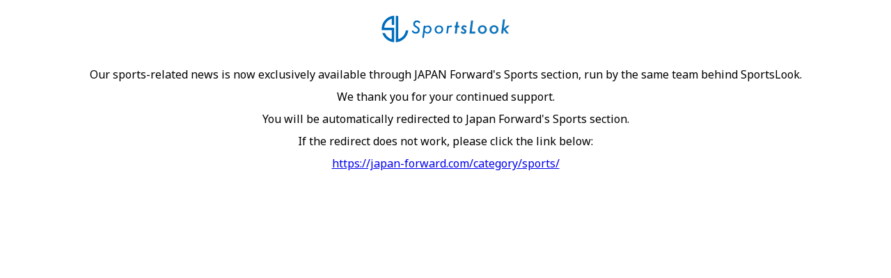

--- FILE ---
content_type: text/html; charset=UTF-8
request_url: https://featured.japan-forward.com/sportslook/category/features/odds-and-evens/
body_size: 854
content:
<!DOCTYPE html>
<html lang="ja">

<head>
  <meta charset="UTF-8">
  <meta http-equiv="refresh" content="3;url=https://japan-forward.com/category/sports">
  <meta name="viewport" content="width=device-width, initial-scale=1.0">
  <link rel="preconnect" href="https://fonts.googleapis.com">
  <link rel="preconnect" href="https://fonts.gstatic.com" crossorigin>
  <link href="https://fonts.googleapis.com/css2?family=Noto+Sans&family=Titillium+Web&display=swap" rel="stylesheet">
  <link rel="shortcut icon" href="https://featured.japan-forward.com/sportslook/wp-content/uploads/sites/6/2023/02/sportslook-favicon.png">
  <style>
    img:not(.sl-logo) {
      display: none
    }
  </style>
  <title>Sports Look by JAPAN Forward</title>
</head>

<body style="background-color: white;">
<!-- Google Tag Manager (noscript) -->
<noscript><iframe src="https://www.googletagmanager.com/ns.html?id=GTM-TKGMZKQ"
height="0" width="0" style="display:none;visibility:hidden"></iframe></noscript>
<!-- End Google Tag Manager (noscript) -->
  <div style="text-align: center; padding:10px; font-family: 'Noto Sans', sans-serif; line-height: 2;">
    <img class="sl-logo" style="margin: 0 auto;" width="220"
      src="https://featured.japan-forward.com/sportslook/wp-content/uploads/sites/6/2023/02/sportslook-box-logo-top-bottom.png" alt="">
    <p>
      Our sports-related news is now exclusively available through JAPAN Forward's Sports section, run by the same team behind SportsLook. <br>
      We thank you for your continued support.<br>
      You will be automatically redirected to Japan Forward's Sports section. <br>
      If the redirect does not work, please click the link below:<br>
      <a href="https://japan-forward.com/category/sports/">https://japan-forward.com/category/sports/</a>
    </p>
</body>

</html>
<!--
Performance optimized by W3 Total Cache. Learn more: https://www.boldgrid.com/w3-total-cache/

Object Caching 504/768 objects using APC
Page Caching using Disk: Enhanced 

Served from: featured.japan-forward.com @ 2026-01-26 15:02:32 by W3 Total Cache
-->